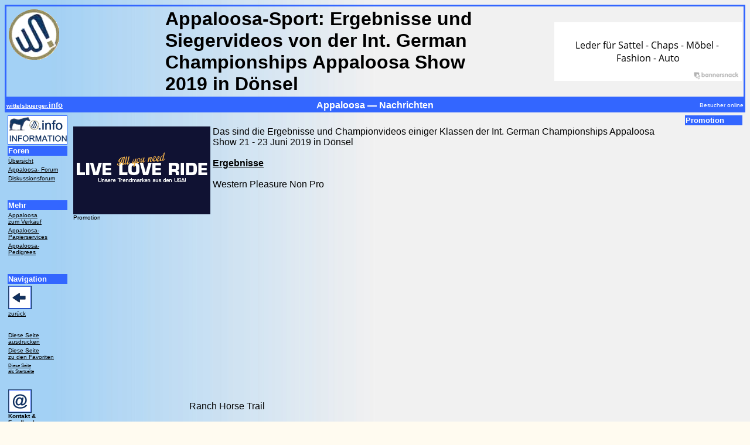

--- FILE ---
content_type: text/html
request_url: https://www.wittelsbuerger.de/aphc/2019/appaloosa-dm-doensel.htm
body_size: 18866
content:
<HTML>
 
<HEAD>
<TITLE>Appaloosa-Sport: Ergebnisse und Siegervideos von der Int. German Championships Appaloosa Show 2019 in Dönsel  - 
 wittelsbuerger.com: Europas erste Adresse f&uuml;r Westernreiter und Westernreiten</TITLE>
<meta http-equiv="Content-Type" content="text/html; charset=iso-8859-1">
<meta name="content-language" content="de, en" />
<meta name="distribution" content="global"/>
<meta name="audience" content="alle, all" />
<meta name="author" content="wittelsbuerger.de" />
<meta name="copyright" content="wittelsbuerger.de" />
<meta name="publisher" content="wittelsbuerger.de" />
<meta name="page-topic" content="Sport, Tiere" />
<meta name="page-type" content="Informationen, News" />
<meta name="revisit-after" content="7 days" />
<meta name="robots" content="index,follow" />
<meta name="site-info" content="robots.txt">
<meta name="Description" content="Appaloosa-Sport: Ergebnisse und Siegervideos von der Int. German Championships Appaloosa Show 2019 in Dönsel  - Europas TOP Adresse für Westernreiten: Foren, Kleinanzeigenmarkt, Datenbanken, Services für Westernreiter und Westernpferde, Westernreiten Bücher und CDs, Newsletter, Grußkartenversand und vielem mehr" />
<meta name="keywords" content="westernreiten, western reiten, reining, quarter horse, paint horse, appaloosa, dqha, aqha, nrha, cutting, ewu" />
<meta name="verify-v1" content="XSaEKaQusCv/gN5K8Fh8WaUUWJWcuG9FxfJ1Z3iOt0M=" />
<META name="y_key" content="37f2a7aa02d82149">
</HEAD>

<BODY BACKGROUND="../../images/logo3.jpg" BGCOLOR="#fffbf0" TEXT="#000000"
 LINK="#000000" VLINK="#000000" ALINK="#000000"><div id="fb-root"></div>

<table width="100%" bordercolor="#3366FF">
  <tr> 
    <td height="87" align="left" valign="baseline" width="378"><font size="6" face="Arial, Helvetica, sans-serif"><A HREF="http://www.wittelsbuerger.de/"><IMG SRC="../../images/W-Gif.gif" ALT="wittelsbuerger.com - Europas erste Adresse f&uuml;r den Westernreitsport" WIDTH="89" HEIGHT="89"
BORDER="0" ALIGN="absmiddle"></A></font></td>
    <td height="87" width="770" align="center" valign="middle"> 
      <div align="left"> 
        <p><B><font face="Arial, Helvetica, sans-serif" size="6"> Appaloosa-Sport: Ergebnisse und 
          Siegervideos von der Int. German Championships Appaloosa Show 2019 in 
          Dönsel</font></B></p>
      </div>
    </td>
    <td height="87" align="right" valign="middle" width="478" bordercolor="#FFFFFF"> 
      <div align="right"><img src="http://www.wittelsbuerger.de/Banner/2016/soft-art_256.gif"></div></td>
  </tr>
</table>
<table width="100%" border="0" height="21" bordercolor="#3333FF" bgcolor="#3366FF"> 
<tr> <td width="108" height="2"><a href="http://www.wittelsbuerger.de/foren.htm"><font size="1" face="Arial, Helvetica, sans-serif" color="#FFFFFF"><b>wittelsbuerger.<font size="2">info</font></b></font></a></td><td width="749" valign="middle" align="center" height="2"> 
<div align="center"><font color="#FFFFFF" size="3" face="Arial, Helvetica, sans-serif"><b>Appaloosa 
&#151; Nachrichten </b></font></div></td><td width="108"> <div align="right"><font color="#3366FF" size="1" face="Arial, Helvetica, sans-serif"> 
<script language="JavaScript" src="http://www.onlinewebservice3.de/onlinecount.php?id=c11982&offset=5"></script> 
<font color="#FFFFFF"> Besucher online</font> </font></div></td></tr> </table><table width="100%" border="0" bordercolor="#3366FF"> 
<tr bordercolor="#3366FF"> <td width="107" valign="top" bordercolor="#3366FF" align="left"> 
<table width="105" bordercolor="#3366FF" align="left" border="0"> <tr bordercolor="#3366FF" align="left" valign="top"> 
<td bgcolor="#3366FF"> <div align="left"><font size="1" color="#000000" face="Arial, Helvetica, sans-serif"><A HREF="http://www.wittelsbuerger.de/foren.htm"><IMG SRC="../../images/Information.gif" WIDTH="100" HEIGHT="48" BORDER="0" ALT="Unsere Foren: Informieren Sie sich und diskutieren Sie mit!"></A></font></div></td></tr> 
<tr align="left" valign="top"> <td bgcolor="#3366FF"> <div align="left"><font color="#FFFFFF" face="Arial, Helvetica, sans-serif" size="2"><b>Foren</b></font></div></td></tr> 
<tr align="left" valign="top"> <td><font color="#000000" face="Arial, Helvetica, sans-serif" size="1"><a href="http://www.wittelsbuerger.de/foren.htm"> 
&Uuml;bersicht</a></font></td></tr> <tr align="left" valign="top"> <td><font color="#000000" face="Arial, Helvetica, sans-serif" size="1"><a href="http://www.wittelsbuerger.de/apha/aphainfo.htm"> 
</a><a href="http://www.wittelsbuerger.de/aphc/aphcinfo.htm">Appaloosa- Forum</a></font></td></tr> 
<tr align="left" valign="top"> <td><font color="#000000" face="Arial, Helvetica, sans-serif" size="1"><a href="http://www.wittelsbuerger.de/forum/index.html"> 
Diskussionsforum</a></font></td></tr> <tr align="left" valign="top"> <td height="27">&nbsp;</td></tr> 
<tr align="left" valign="top"> <td bgcolor="#3366FF"> <div align="left"><font color="#FFFFFF" face="Arial, Helvetica, sans-serif" size="2"><b>Mehr 
</b></font></div></td></tr> <tr align="left" valign="top"> <td><font color="#000000" face="Arial, Helvetica, sans-serif" size="1"><a href="http://www.wittelsbuerger.de/westernbiz/forsale.htm"> 
Appaloosa<br> zum Verkauf</a></font></td></tr> <tr align="left" valign="top"> 
<td><font color="#000000" face="Arial, Helvetica, sans-serif" size="1"><a href="http://www.wittelsbuerger.de/whs.htm"> 
Appaloosa-<br> Papierservices</a></font></td></tr> <tr align="left" valign="top"> 
<td><font color="#000000" face="Arial, Helvetica, sans-serif" size="1"><a href="http://www.wittelsbuerger.de/ei.htm"> 
Appaloosa-<br> Pedigrees</a> </font></td></tr> <tr align="left" valign="top"> 
<td height="27">&nbsp;</td></tr> <tr align="left" valign="top"> <td bgcolor="#3366FF"> 
<div align="left"><font color="#FFFFFF" face="Arial, Helvetica, sans-serif" size="2"><b>Navigation 
</b></font></div></td></tr> <TR ALIGN="left" VALIGN="top"> <TD><FONT COLOR="#000000" FACE="Gill Sans, Arial" SIZE="1"><IMG BORDER="0"
SRC="../../images/Pfeil-Links.gif" WIDTH="40" HEIGHT="40"> <A HREF="javascript:history.go(-1);"><BR> 
zur&uuml;ck</A></FONT></TD></TR> <TR ALIGN="left" VALIGN="top"> <TD>&nbsp;</TD></TR> 
<TR ALIGN="left" VALIGN="top"> <TD><FONT COLOR="#000000" FACE="Arial, Helvetica, sans-serif" SIZE="1"><A HREF="javascript:window.print()"> 
Diese Seite ausdrucken</A></FONT></TD></TR> <TR ALIGN="left" VALIGN="top"> <TD><FONT FACE="Arial, Helvetica, sans-serif" SIZE="1"> 
<SCRIPT LANGUAGE="">
<!--
function book_mark(){
var lang;var name=navigator.appName;var version = navigator.appVersion;
 if (name=="Microsoft Internet Explorer" && version >= "4.0"){
  lang=(navigator.browserLanguage);   
  if(document.all){window.external.AddFavorite('http://www.wittelsbuerger.com','Eruopas erste Adresse für Westernreiter')}
 }else{
  lang=(navigator.language);
  var msg='Bookmark: Drücken Sie Strg+D!';
  alert(msg);}
}
//-->
</SCRIPT> <A HREF="javascript:onclick=book_mark()">Diese Seite<BR> zu den Favoriten</A></FONT></TD></TR> 
<TR ALIGN="left" VALIGN="top"> <TD><U><A STYLE="cursor:hand" href  
    ONCLICK="this.style.behavior='url(#default#homepage)';this.setHomePage
('http://www.wittelsbuerger.com');"></A><FONT FACE="Arial, Helvetica, sans-serif" SIZE="1"><A STYLE="cursor:hand" href  
    ONCLICK="this.style.behavior='url(#default#homepage)';this.setHomePage
('http://www.wittelsbuerger.com/');"><SMALL>Diese Seite <BR> als Startseite</SMALL></A></FONT></U></TD></TR> 
<TR ALIGN="left" VALIGN="top"> <TD>&nbsp;</TD></TR> <TR ALIGN="left" VALIGN="top"> <TD><FONT SIZE="3" COLOR="#000000" FACE="Gill Sans, Arial"><FONT SIZE="1"> 
<A HREF="http://www.wittelsbuerger.de/additions/feedback.htm"><IMG SRC="../../images/Info.gif" ALT="Kontakt &amp; Feedback" BORDER="0" WIDTH="40" HEIGHT="40"></A><BR> 
<B>Kontakt &amp; <BR> Feedback</B><BR> <BR> <A HREF="http://www.wittelsbuerger.de/navigator.html"> 
<IMG SRC="../../images/Achtung.gif" BORDER="0" WIDTH="40" HEIGHT="40" ALT="Sitemap &amp; Suchfunktion"></A><BR> 
<B>Sitemap &amp;<BR> Suchfunktion</B></FONT><FONT SIZE="1"><BR> <BR> <A HREF="http://www.wittelsbuerger.de"><IMG SRC="../../images/Home2.gif" ALT="zur Startseite" BORDER="0" WIDTH="40" HEIGHT="40"></A></FONT></FONT><FONT COLOR="#000000" FACE="Gill Sans, Arial" SIZE="1"><BR> 
<B>zur&uuml;ck zur <BR> Startseite <BR> <BR> </B></FONT></TD></TR> </table></td><td valign="top"> 
<div align="left"> <br> 
        <table width="100%" border="0">
          <tr> 
            <TD WIDTH="19%" VALIGN="top"><a href="http://www.profi-tack.de/" target="_blank"><img src="../../Banner/2016/15_rockmount_WB.gif" width="234" height="150" border="0"></a><BR> 
              <FONT SIZE="1" FACE="Arial, Helvetica, sans-serif">Promotion</FONT> 
            </TD>
            <td width="81%" valign="top"> 
              <p><FONT FACE="Arial, Helvetica, sans-serif"> Das sind die Ergebnisse und Championvideos 
                einiger Klassen der Int. German Championships Appaloosa Show 21 
                - 23 Juni 2019 in Dönsel<br>

<BR>

<B><a href="Ergebnisse-Appi-DM-2019.pdf" target="_blanK">Ergebnisse</A></B>

<BR>
                <br>
                Western Pleasure Non Pro<br>
                <br>
                <iframe width="560" height="315" src="https://www.youtube.com/embed/-G4bLcDPmnU" frameborder="0" allow="accelerometer; autoplay; encrypted-media; gyroscope; picture-in-picture" allowfullscreen></iframe> 
                </FONT><FONT FACE="Arial, Helvetica, sans-serif"><br>
                <br>
                </FONT> 
            </td>
          </tr>
        </table>
        <table width="100%" border="0">
          <tr> 
            <TD WIDTH="19%" VALIGN="top"><FONT FACE="Arial, Helvetica, sans-serif" SIZE="3"> 
              <br>
              <br>
              </FONT></TD>
            <td width="81%" valign="top"> 
              <p><font size="3" face="Arial, Helvetica, sans-serif"> Ranch Horse 
                Trail<BR>
                <BR>
                <iframe width="560" height="315" src="https://www.youtube.com/embed/TR6G0UbGnFU" frameborder="0" allow="accelerometer; autoplay; encrypted-media; gyroscope; picture-in-picture" allowfullscreen></iframe> 
                <BR>
                <BR>
                Reining Junior<BR>
                <BR>
                <iframe width="560" height="315" src="https://www.youtube.com/embed/8emGJI4vR7M" frameborder="0" allow="accelerometer; autoplay; encrypted-media; gyroscope; picture-in-picture" allowfullscreen></iframe> 
                <BR>
                <BR>
                Bareback Equitation 18 & under<BR>
                <BR>
                <iframe width="560" height="315" src="https://www.youtube.com/embed/-r4kDU50dTw" frameborder="0" allow="accelerometer; autoplay; encrypted-media; gyroscope; picture-in-picture" allowfullscreen></iframe> 
                <BR>
                <BR>
                Hunter Seat Equitation Non Pro<BR>
                <BR>
                <iframe width="560" height="315" src="https://www.youtube.com/embed/FCAfNDSqwLQ" frameborder="0" allow="accelerometer; autoplay; encrypted-media; gyroscope; picture-in-picture" allowfullscreen></iframe> 
                <br><BR><BR>

<a href="appaloosa-dm-doensel.htm">Ausschreibung</a><br>
              <a href="Ausschreibung-International-gesamt.pdf" target="_blank">Nennung</a> 
              <br>
              <a href="Vorl%E4ufiger-Ablaufplan.pdf" target="_blank">Ablaufplan</a> <BR>
   <a href="Zeitplan-German-Appaloosa.pdf" target="_blank">Zeitplan und Starterzahlen</a> 
             
                <br>
                <br>
                <BR>
                </font><font face="Arial, Helvetica, sans-serif"><br>
                <br>
                </font></p>
              <font face="Arial, Helvetica, sans-serif"> 
              <P><font face="Arial, Helvetica, sans-serif" size="3"><B>Fragen? 
                Die 20 wittelsbuerger.com-Experten helfen gerne weiter, </B><BR>
                <A HREF="http://www.wittelsbuerger.net/phpBB/" TARGET="_blank">Zum 
                wittelsbuerger.com-Expertenforum gelangen Sie hier.</A></font></P>
              <P><font face="Arial, Helvetica, sans-serif"><img src="../2018/Rusty_Lil_Nugget_Most_Colourfull-me.JPG" width="792" height="529"><br>
                <br>
                <BR>
                <SCRIPT SRC="http://www.suma-tools.de/bookmark-it.js" TYPE="text/javascript" ></SCRIPT>
                <BR>
                <A STYLE="text-decoration:none;font-size:11px;margin-top:2px;" HREF="http://www.suma-tools.de/social-bookmark.htm" TARGET="blank">F&uuml;gen 
                Sie diese Seite Ihren Bookmarks hinzu!</A></font></P>
              <p><font face="Arial, Helvetica, sans-serif" size="3"><BR>
                </font></p>
              <table width="100%" border="0">
                <tr> 
                  <td width="10%" bgcolor="#3366FF" height="17"><font face="Arial, Helvetica, sans-serif"><b><font size="2" color="#FFFFFF">Quelle</font></b></font></td>
                  <td width="90%" height="17"><font color="#FFFFFF" size="2" face="Arial, Helvetica, sans-serif"><b><a href="http://www.aphcg.de" target="_blank">wittelsbuerger.com</a></b></font></td>
                </tr>
              </table>
              </font></td>
          </tr>
        </table>
        <DIV ALIGN="CENTER"><BR> </DIV><table width="100%" border="0"> 
<tr> <td colspan="2" bgcolor="#3366FF"><b><font face="Arial, Helvetica, sans-serif" color="#FFFFFF">Weiterf&uuml;hrende 
Links </font></b></td></tr> <tr valign="top"> <td width="50%"><a href="http://www.wittelsbuerger.de/panorama"><font face="Arial, Helvetica, sans-serif" size="3">Mehr 
Informationen zum Westernreiten in unserem Panorama-Forum</font></a></td><TD ROWSPAN="5" WIDTH="50%" VALIGN="middle"> 
<DIV ALIGN="center"><IMG SRC="../../Banner/2009/westerntoday_120_120.jpg" WIDTH="120" HEIGHT="120" BORDER="0"> 
</DIV></TD></tr> <tr> <td width="50%"><font face="Arial, Helvetica, sans-serif"><a href="http://www.wittelsbuerger.de/forum/index.html" target="_blank">Reden 
Sie mit in unserem Diskussionsforum</a></font></td></tr> <tr> <td width="50%"><font size="3" face="Arial, Helvetica, sans-serif"><a href="http://www.wittelsbuerger.de/wissen/allgemein/lexikon.htm" target="_blank">Alle 
Begriffe des Westernreitens lesen Sie hier nach</a></font></td></tr> <tr> <td width="50%" height="19"><font size="3" face="Arial, Helvetica, sans-serif"><a href="http://de.wikipedia.org/wiki/Hauptseite" target="_blank">Schlagen 
Sie nach - bei Wikipedia in &uuml;ber 100 Sprachen </a></font></td></tr> <tr> 
<td width="50%"><font size="3" face="Arial, Helvetica, sans-serif"><a href="http://dict.leo.org/?lang=de" target="_blank">Fremdw&ouml;rter 
schnell erkl&auml;rt - das W&ouml;rterbuch bei leo.org</a></font></td></tr> <tr> 
<td width="50%">&nbsp;</td><td width="50%">&nbsp;</td></tr> </table><table width="100%" border="0" bordercolor="#3366FF"> 
<tr> <td colspan="3" bordercolor="#3366FF" bgcolor="#3366FF"><font color="#FFFFFF" face="Arial, Helvetica, sans-serif"><b>Sie 
wollen mehr zum Thema wissen? Hier finden Sie</b></font></td></tr> <tr> <td width="33%" height="21"><a href="http://www.wittelsbuerger.de/wissen/allgemein/vereine.htm"><font face="Arial, Helvetica, sans-serif">Informationen 
zum Verein</font></a></td><td width="33%" height="21"><a href="http://www.wittelsbuerger.de/wissen/allgemein/rassen.htm"><font face="Arial, Helvetica, sans-serif">Informationen 
zur Rasse</font></a></td><td width="34%" height="21"><a href="http://www.wittelsbuerger.de/wissen/allgemein/westernreiten.htm"><font face="Arial, Helvetica, sans-serif">Informationen 
zum Westernreiten</font></a></td></tr> </table><br> <div align="center"> <table width="100%" border="0"> 
<tr> <td bgcolor="#3366FF"><b><font face="Arial, Helvetica, sans-serif" color="#FFFFFF">Drei 
unserer Auktionsangebote rund ums Westernreiten</font></b></td></tr> <tr> <td> 
<div align="center"><font face="Arial, Helvetica, sans-serif"> <script language="javascript"
src="http://ilapi.ebay.com/ws/eBayISAPI.dll?EKServer&ai=duw%7B%7Es&prvd=3&track=112589&srchdesc=y&si=%2C&catid=31154&minprice=&maxprice=&endtime=y&numbid=y&width=&height=&num=3&popup=y&query=western&hdrcolor=FFFFCC&bdrcolor=FFCC00&fs=0&fntcolor=000000&siteid=77&sortby=endtime&sortdir=asc"></script> 
</font></div></td></tr> </table><p>&nbsp; </p></div></div><table width="100%" border="0"> 
<tr align="center"> <td width="33%" height="2"><font size="1" color="#000000" face="Arial, Helvetica, sans-serif"><a href="http://www.wittelsbuerger.de/ekke.htm">Impressum</a></font></td><td width="50%" height="2"><font face="Arial, Helvetica, sans-serif" size="1">&copy; 
by <a href="http://www.wittelsbuerger.de/werbung/index.htm">wittelsbuerger.com</a> 
/ <script language="JavaScript">
<!--
document.write("Letztes Update dieser Seite: " + document.lastModified);
// -->
</script> </font></td><td width="33%" height="2"><font size="1" color="#000000" face="Arial, Helvetica, sans-serif"><a href="http://www.disclaimer.de/disclaimer.htm" target="_blank">Disclaimer</a></font></td></tr> 
</table></td><td width="108" valign="top" align="right" bordercolor="#3366FF"> 
<table width="102" border="0"> <tr valign="top" align="right"> <td bgcolor="#3366FF" bordercolor="#3366FF"> 
<div align="left"><font color="#FFFFFF" face="Arial, Helvetica, sans-serif" size="2"><b>Promotion<br> 
</b></font></div></td></tr><TR ALIGN="left" VALIGN="top" BORDERCOLOR="#3366FF"> 
<TD HEIGHT="303"> <DIV ALIGN="center"></DIV></TD></TR><TR VALIGN="top" ALIGN="right"> <TD> <DIV ALIGN="left"><FONT COLOR="#FFFFFF" FACE="Arial, Helvetica, sans-serif" SIZE="2"><B><BR> 
</B></FONT></DIV></TD></TR> <tr align="left" valign="top"> <td height="303" bordercolor="#3366FF"> 
<div align="center"></div></td></tr> 
</table></td></tr> </table><br> 





 <script type="text/javascript">

  var _gaq = _gaq || [];
var pluginUrl = 
 '//www.google-analytics.com/plugins/ga/inpage_linkid.js';
_gaq.push(['_require', 'inpage_linkid', pluginUrl]);
  _gaq.push(['_setAccount', 'UA-952480-1']);
  _gaq.push(['_setDomainName', 'wittelsbuerger.de']);
  _gaq.push(['_setAllowLinker', true]);
  _gaq.push(['_trackPageview']);

  (function() {
    var ga = document.createElement('script'); ga.type = 'text/javascript'; ga.async = true;
    ga.src = ('https:' == document.location.protocol ? 'https://ssl' : 'http://www') + '.google-analytics.com/ga.js';
    var s = document.getElementsByTagName('script')[0]; s.parentNode.insertBefore(ga, s);
  })();

</script>

<script type="text/javascript"><!--
 amzn_cl_tag="europeanwesternh";
//--></script> <script type="text/javascript" src="http://cls.assoc-amazon.de/de/s/cls.js"></script> 





</BODY>
</HTML>

